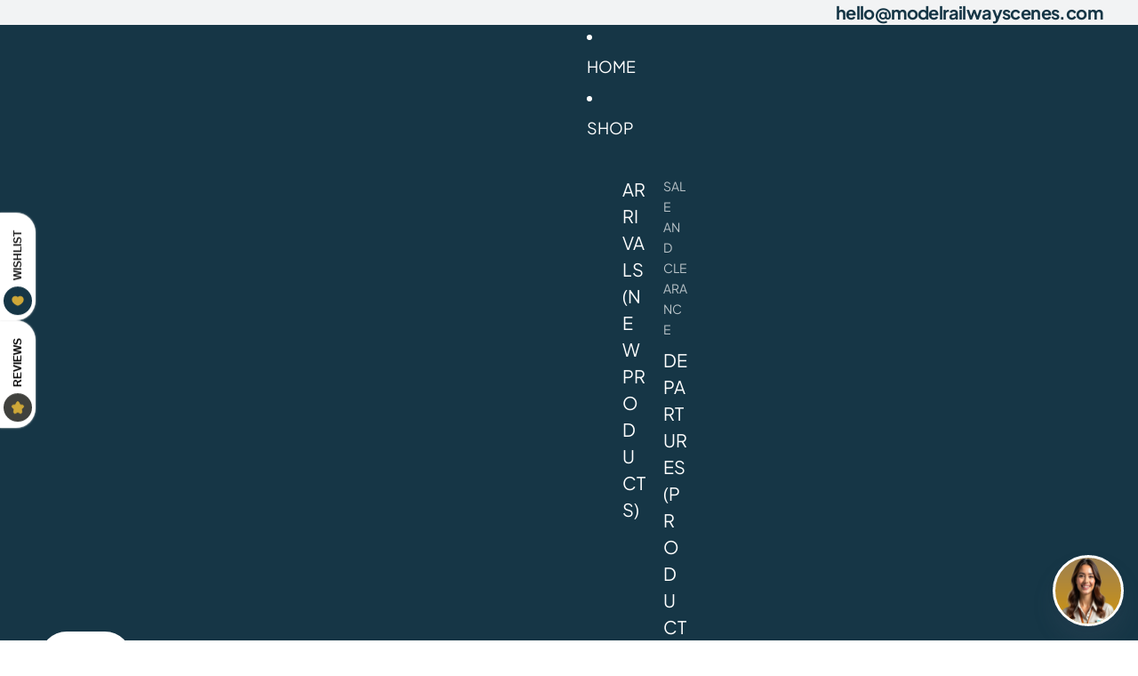

--- FILE ---
content_type: text/javascript
request_url: https://static.growave.io/growave-build/5002.64793022.js
body_size: 2989
content:
(gwWebpackGlobal.webpackChunkstorefront_spa=gwWebpackGlobal.webpackChunkstorefront_spa||[]).push([[5002],{32485:(t,e)=>{var n;
/*!
	Copyright (c) 2018 Jed Watson.
	Licensed under the MIT License (MIT), see
	http://jedwatson.github.io/classnames
*/!function(){"use strict";var r={}.hasOwnProperty;function o(){for(var t=[],e=0;e<arguments.length;e++){var n=arguments[e];if(n){var s=typeof n;if("string"===s||"number"===s)t.push(n);else if(Array.isArray(n)){if(n.length){var i=o.apply(null,n);i&&t.push(i)}}else if("object"===s){if(n.toString!==Object.prototype.toString&&!n.toString.toString().includes("[native code]")){t.push(n.toString());continue}for(var a in n)r.call(n,a)&&n[a]&&t.push(a)}}}return t.join(" ")}t.exports?(o.default=o,t.exports=o):void 0===(n=function(){return o}.apply(e,[]))||(t.exports=n)}()},86521:(t,e,n)=>{"use strict";n.d(e,{A:()=>p});var r=n(98088),o=n(32485),s=n.n(o);function i(t){(0,r.kZQ)(t,"svelte-4wr0zw",".gw-rd-icon.svelte-4wr0zw{width:var(--width);height:var(--height)}.gw-rd-icon-branding-color.svelte-4wr0zw{color:var(--gw-rd-content__icons-theme-color)}.gw-rd-icon--transform.svelte-4wr0zw{transform:rotateY(180deg)}")}function a(t){let e,n,o,s;const i=t[10].default,a=(0,r.Of3)(i,t,t[9],null);let c=[{xmlns:"http://www.w3.org/2000/svg"},{viewBox:t[0]},{class:t[1]},{role:"img"},{fill:"none"},{"aria-hidden":"true"},t[4],{style:o=`\n        --width: ${t[2]};\n        --height: ${t[3]};\n    `}],l={};for(let t=0;t<c.length;t+=1)l=(0,r.kpz)(l,c[t]);return{c(){e=(0,r.QQy)("svg"),n=(0,r.QQy)("g"),a&&a.c(),(0,r.MyT)(e,l),(0,r.goL)(e,"svelte-4wr0zw",!0)},m(t,o){(0,r.Yry)(t,e,o),(0,r.BCw)(e,n),a&&a.m(n,null),s=!0},p(t,[n]){a&&a.p&&(!s||512&n)&&(0,r.nkG)(a,i,t,t[9],s?(0,r.sWk)(i,t[9],n,null):(0,r.i32)(t[9]),null),(0,r.MyT)(e,l=(0,r.HN9)(c,[{xmlns:"http://www.w3.org/2000/svg"},(!s||1&n)&&{viewBox:t[0]},(!s||2&n)&&{class:t[1]},{role:"img"},{fill:"none"},{"aria-hidden":"true"},16&n&&t[4],{style:o}])),(0,r.goL)(e,"svelte-4wr0zw",!0)},i(t){s||((0,r.c7F)(a,t),s=!0)},o(t){(0,r.Tn8)(a,t),s=!1},d(t){t&&(0,r.YoD)(e),a&&a.d(t)}}}function c(t,e,n){let o;const i=["class","size","isDirectionRtl","isBrandingIconColor","viewBox"];let a=(0,r.URP)(e,i),{$$slots:c={},$$scope:l}=e,{class:p}=e,{size:u="medium"}=e,{isDirectionRtl:d=null}=e,{isBrandingIconColor:g=!0}=e,{viewBox:f=null}=e;const{width:w,height:h}="small"===($=u)?{width:"16px",height:"16px"}:"large"===$?{width:"32px",height:"32px"}:"fullWidth"===$?{width:"100%",height:"100%"}:{width:"24px",height:"24px"};var $;return t.$$set=t=>{e=(0,r.kpz)((0,r.kpz)({},e),(0,r.Qe9)(t)),n(4,a=(0,r.URP)(e,i)),"class"in t&&n(5,p=t.class),"size"in t&&n(6,u=t.size),"isDirectionRtl"in t&&n(7,d=t.isDirectionRtl),"isBrandingIconColor"in t&&n(8,g=t.isBrandingIconColor),"viewBox"in t&&n(0,f=t.viewBox),"$$scope"in t&&n(9,l=t.$$scope)},t.$$.update=()=>{416&t.$$.dirty&&n(1,o=s()("gw-rd-icon",p,{"gw-rd-icon-branding-color":g,"gw-rd-icon--transform":d}))},[f,o,w,h,a,p,u,d,g,l,c]}class l extends r.r7T{constructor(t){super(),(0,r.TsN)(this,t,c,a,r.jXN,{class:5,size:6,isDirectionRtl:7,isBrandingIconColor:8,viewBox:0},i)}}const p=l},51531:(t,e,n)=>{"use strict";n.d(e,{A:()=>p});var r=n(98088),o=n(81160);const s=t=>({value:54&t}),i=t=>({value:{points:t[4],pointsName:t[5],pointsNameSingular:t[2],pointsNamePlural:t[1]}});function a(t){let e;const n=t[13].default,o=(0,r.Of3)(n,t,t[12],i),a=o||function(t){let e,n,o;return{c(){e=(0,r.Qq7)(t[4]),n=(0,r.xem)(),o=(0,r.Qq7)(t[5])},m(t,s){(0,r.Yry)(t,e,s),(0,r.Yry)(t,n,s),(0,r.Yry)(t,o,s)},p(t,n){16&n&&(0,r.iQh)(e,t[4]),32&n&&(0,r.iQh)(o,t[5])},d(t){t&&(0,r.YoD)(e),t&&(0,r.YoD)(n),t&&(0,r.YoD)(o)}}}(t);return{c(){a&&a.c()},m(t,n){a&&a.m(t,n),e=!0},p(t,[c]){o?o.p&&(!e||4150&c)&&(0,r.nkG)(o,n,t,t[12],e?(0,r.sWk)(n,t[12],c,s):(0,r.i32)(t[12]),i):a&&a.p&&(!e||48&c)&&a.p(t,e?c:-1)},i(t){e||((0,r.c7F)(a,t),e=!0)},o(t){(0,r.Tn8)(a,t),e=!1},d(t){a&&a.d(t)}}}function c(t,e,n){let s,i,a,c,l,p,u=r.lQ1,d=r.lQ1;t.$$.on_destroy.push((()=>u())),t.$$.on_destroy.push((()=>d()));let{$$slots:g={},$$scope:f}=e,{points:w}=e,{amountFormatter:h}=e,{i18n:$}=e,{pointsNamespace:m}=e;const v=$.selectT(m,"points_name_singular");(0,r.j0C)(t,v,(t=>n(2,c=t)));const y=$.selectT(m,"points_name_plural");return(0,r.j0C)(t,y,(t=>n(1,a=t))),t.$$set=t=>{"points"in t&&n(8,w=t.points),"amountFormatter"in t&&n(9,h=t.amountFormatter),"i18n"in t&&n(10,$=t.i18n),"pointsNamespace"in t&&n(11,m=t.pointsNamespace),"$$scope"in t&&n(12,f=t.$$scope)},t.$$.update=()=>{768&t.$$.dirty&&(n(0,s=h.format(w)),u(),u=(0,r.B1Y)(s,(t=>n(4,l=t)))),7&t.$$.dirty&&(n(3,i=s.pipe((0,o.T)((t=>1===t?c:a)))),d(),d=(0,r.B1Y)(i,(t=>n(5,p=t))))},[s,a,c,i,l,p,v,y,w,h,$,m,f,g]}class l extends r.r7T{constructor(t){super(),(0,r.TsN)(this,t,c,a,r.jXN,{points:8,amountFormatter:9,i18n:10,pointsNamespace:11})}}const p=l},97424:(t,e,n)=>{"use strict";n.d(e,{A:()=>u});var r=n(98088),o=n(79968),s=n(93e3);const i=t=>({translation:2&t}),a=t=>({translation:t[1]});function c(t){let e;const n=t[6].default,o=(0,r.Of3)(n,t,t[5],a),s=o||function(t){let e,n,o=(t[1]||"")+"";return{c(){e=new r.OKD(!1),n=(0,r.Iex)(),e.a=n},m(t,s){e.m(o,t,s),(0,r.Yry)(t,n,s)},p(t,n){2&n&&o!==(o=(t[1]||"")+"")&&e.p(o)},d(t){t&&(0,r.YoD)(n),t&&e.d()}}}(t);return{c(){s&&s.c()},m(t,n){s&&s.m(t,n),e=!0},p(t,[c]){o?o.p&&(!e||34&c)&&(0,r.nkG)(o,n,t,t[5],e?(0,r.sWk)(n,t[5],c,i):(0,r.i32)(t[5]),a):s&&s.p&&(!e||2&c)&&s.p(t,e?c:-1)},i(t){e||((0,r.c7F)(s,t),e=!0)},o(t){(0,r.Tn8)(s,t),e=!1},d(t){s&&s.d(t)}}}function l(t,e,n){let i,a,c=r.lQ1;t.$$.on_destroy.push((()=>c()));let{$$slots:l={},$$scope:p}=e,{translationKey:u}=e,{namespace:d}=e,{translationOptions:g}=e;const f=s.kL.resolve(o.L);return t.$$set=t=>{"translationKey"in t&&n(2,u=t.translationKey),"namespace"in t&&n(3,d=t.namespace),"translationOptions"in t&&n(4,g=t.translationOptions),"$$scope"in t&&n(5,p=t.$$scope)},t.$$.update=()=>{28&t.$$.dirty&&(n(0,i=f.exports.i18n.selectT(d,u,g)),c(),c=(0,r.B1Y)(i,(t=>n(1,a=t))))},[i,a,u,d,g,p,l]}class p extends r.r7T{constructor(t){super(),(0,r.TsN)(this,t,l,c,r.jXN,{translationKey:2,namespace:3,translationOptions:4})}}const u=p},17059:(t,e,n)=>{"use strict";n.d(e,{A:()=>p});var r=n(83204),o=n(62467),s=n(81160),i=n(93e3),a=function(t,e,n,r){var o,s=arguments.length,i=s<3?e:null===r?r=Object.getOwnPropertyDescriptor(e,n):r;if("object"==typeof Reflect&&"function"==typeof Reflect.decorate)i=Reflect.decorate(t,e,n,r);else for(var a=t.length-1;a>=0;a--)(o=t[a])&&(i=(s<3?o(i):s>3?o(e,n,i):o(e,n))||i);return s>3&&i&&Object.defineProperty(e,n,i),i},c=function(t,e){if("object"==typeof Reflect&&"function"==typeof Reflect.metadata)return Reflect.metadata(t,e)};let l=class{constructor(t){this.rewardsStorefrontValuesService=t}format(t){return Number.isInteger(t)?(0,o.of)(t):this.rewardsStorefrontValuesService.selectRewardsGeneralSettings().pipe((0,s.T)((({pointsDecimalPlaces:e})=>{const[n,r]=t.toString().split("."),o=r.slice(0,e);return parseFloat(`${n}.${o}`)})))}};l=a([(0,i.Gr)(),c("design:paramtypes",[r.A])],l);const p=l},32465:(t,e,n)=>{"use strict";n.d(e,{c:()=>o});var r=n(74930);const o=({widgetType:t,launcherManager:e,drawerManager:n})=>{t===r.J8.popUpWidget?e.rewardsPopUpWidgetShow():n.drawerShow()}},92750:(t,e,n)=>{"use strict";n.d(e,{A:()=>a});var r=n(49426),o=n(93e3),s=function(t,e,n,r){var o,s=arguments.length,i=s<3?e:null===r?r=Object.getOwnPropertyDescriptor(e,n):r;if("object"==typeof Reflect&&"function"==typeof Reflect.decorate)i=Reflect.decorate(t,e,n,r);else for(var a=t.length-1;a>=0;a--)(o=t[a])&&(i=(s<3?o(i):s>3?o(e,n,i):o(e,n))||i);return s>3&&i&&Object.defineProperty(e,n,i),i};let i=class{constructor(){this.isPopUpWidgetOpen$=new r.t(!1)}rewardsPopUpWidgetShow(){this.isPopUpWidgetOpen$.next(!0)}rewardsPopUpWidgetHide(){this.isPopUpWidgetOpen$.next(!1)}rewardsPopUpWidgetToggle(){const t=this.isPopUpWidgetOpen$.getValue();this.isPopUpWidgetOpen$.next(!t)}};i=s([(0,o.Gr)()],i);const a=i},66855:(t,e,n)=>{"use strict";n.d(e,{N:()=>r});const r=(t,e)=>null!==t?t:!e},5662:(t,e,n)=>{"use strict";n.d(e,{Rc:()=>r.Rc2,SD:()=>r.SDQ,gt:()=>r.gtX,io:()=>r.ioe,mZ:()=>r.mZi,o:()=>r.oao,sA:()=>r.sAq,ur:()=>r.urU});var r=n(98088)}}]);
//# sourceMappingURL=5002.64793022.js.map

--- FILE ---
content_type: text/javascript
request_url: https://www.modelrailwayscenes.com/cdn/shop/t/44/assets/auto-close-details.js?v=58350291535404441581763514921
body_size: -536
content:
(function(){document.addEventListener("click",function(event){const detailsToClose=[...document.querySelectorAll("details[data-auto-close-details][open]")].filter(element=>{const closingOn=window.innerWidth<750?"mobile":"desktop";return element.getAttribute("data-auto-close-details")?.includes(closingOn)&&!(event.target instanceof Node&&element.contains(event.target))});for(const detailsElement of detailsToClose)detailsElement.removeAttribute("open")})})();
//# sourceMappingURL=/cdn/shop/t/44/assets/auto-close-details.js.map?v=58350291535404441581763514921
